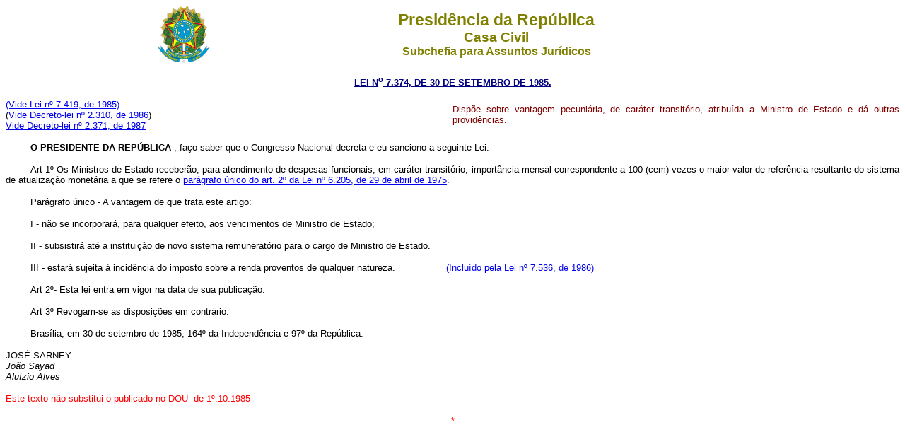

--- FILE ---
content_type: text/html
request_url: http://www.planalto.gov.br/CCIVIL_03/Leis/L7374.htm
body_size: 4692
content:
<html>

<head>
<meta name="GENERATOR" content="Microsoft FrontPage 6.0">
<title>L7374</title>
</head>

<body bgcolor="#FFFFFF">
<div align="center"><center>

<table border="0" cellpadding="0" cellspacing="0" width="70%">
  <tr>
    <td width="14%"><p align="center"><img src="../Brastra.gif" alt="Brastra.gif (4376 bytes)"
    width="74" height="82"></td>
    <td width="86%"><p align="center"><font color="#808000" face="Arial"><strong><big><big>Presid�ncia
    da Rep�blica</big></big><br>
    <big>Casa Civil<br>
    </big>Subchefia para Assuntos Jur�dicos</strong></font></td>
  </tr>
</table>
</center></div>

<p align="center"><a
href="http://legislacao.planalto.gov.br/legisla/legislacao.nsf/Viw_Identificacao/lei%207.374-1985?OpenDocument"><font
color="#000080" face="Arial"><small><strong>LEI N<sup>o</sup> 7.374, DE 30 DE SETEMBRO DE
1985.</strong></small></font></a></p>

<table border="0" cellPadding="0" cellSpacing="0" width="100%">
<TBODY>
  <tr>
    <td width="50%">
	<p align="justify" style="margin-top: 0; margin-bottom: 0"><font size="2" face="Arial">
	<a href="1980-1988/L7419.htm#art3">(Vide Lei n� 7.419, de 1985)</a></font></p>
	<p align="justify" style="margin-top: 0; margin-bottom: 0">
	<font face="Arial" size="2">(<a href="../Decreto-Lei/1965-1988/Del2310.htm#art3">Vide Decreto-lei n� 2.310, de 1986</a>)</font><p align="justify" style="margin-top: 0; margin-bottom: 0">
	<font face="Arial" size="2"><a href="../Decreto-Lei/Del2371.htm#art2">Vide Decreto-lei n� 2.371, de 1987</a></font></td>
    <td width="50%"><p align="justify"><font face="Arial" size="2" color="#800000">Disp�e
    sobre vantagem pecuni�ria, de car�ter transit�rio, atribu�da a Ministro de Estado e
    d� outras provid�ncias. </font></td>
  </tr>
</TBODY>
</table>
<font color="black" face="Arial" size="3"><b>

<p align="justify" style="text-indent: 35px"></b></font>
<font color="black" face="Arial" size="2"><strong>O PRESIDENTE DA REP�BLICA</strong> , fa�o saber que o Congresso Nacional decreta e eu
sanciono a seguinte Lei: </font></p>

<p align="justify" style="text-indent: 35px">
<font color="black"
face="Arial" size="2"><a name="art1"></a>Art 1� Os Ministros de
Estado receber�o, para atendimento de despesas funcionais, em car�ter transit�rio,
import�ncia mensal correspondente a 100 (cem) vezes o maior valor de refer�ncia
resultante do sistema de atualiza��o monet�ria a que se refere o <a
href="L6205.htm#art2p">par�grafo �nico do art. 2� da Lei n� 6.205, de 29 de abril de
1975</a>. </font></p>

<p align="justify" style="text-indent: 35px">
<font color="black"
face="Arial" size="2">Par�grafo �nico - A vantagem de que trata
este artigo: </font></p>

<p align="justify" style="text-indent: 35px">
<font color="black"
face="Arial" size="2">I - n�o se incorporar�, para qualquer
efeito, aos vencimentos de Ministro de Estado; </font></p>

<p align="justify" style="text-indent: 35px">
<font color="black"
face="Arial" size="2">II - subsistir� at� a institui��o de
novo sistema remunerat�rio para o cargo de Ministro de Estado. </font></p>

<p align="justify" style="text-indent: 35px"><font face="Arial" size="2">
<a name="art1piii"></a>III
- estar� sujeita � incid�ncia do imposto sobre a renda proventos de qualquer natureza.&nbsp;&nbsp;&nbsp;&nbsp;&nbsp;&nbsp;&nbsp;&nbsp;&nbsp;&nbsp;&nbsp;&nbsp;&nbsp;&nbsp;&nbsp;&nbsp;&nbsp; <a
href="1980-1988/L7536.htm#art2">(Inclu�do pela Lei n� 7.536, de 1986)</a></font></p>

<p align="justify" style="text-indent: 35px">
<font color="black"
face="Arial" size="2"><a name="art2"></a>Art 2�- Esta lei entra em vigor na data de
sua publica��o. </font></p>

<p align="justify" style="text-indent: 35px">
<font color="black"
face="Arial" size="2"><a name="art3"></a>Art 3� Revogam-se as disposi��es em
contr�rio. </font></p>

<p align="justify" style="text-indent: 35px">
<font color="black"
face="Arial" size="2">Bras�lia, em 30 de setembro de 1985; 164�
da Independ�ncia e 97� da Rep�blica. </font></p>
<font color="black">

<p align="justify"></font><font color="black" face="Arial" size="2">JOS� SARNEY </font><font
face="Arial" size="2"><br>
<em><font color="black">Jo�o Sayad </font><br>
<font color="black">Alu�zio Alves </font></em></font></p>

<p align="justify"><font face="Arial" size="2" color="#FF0000">Este texto n�o substitui o
publicado no DOU&nbsp; de 1�.10.1985</font></p>
<p align="center"><font face="Arial" size="2" color="#FF0000">*</font></p>
<p align="center">&nbsp;</p>
<p align="center">&nbsp;</p>
<p align="center">&nbsp;</p>
<p align="center">&nbsp;</p>
<p align="center">&nbsp;</p>
</body>
</html>
